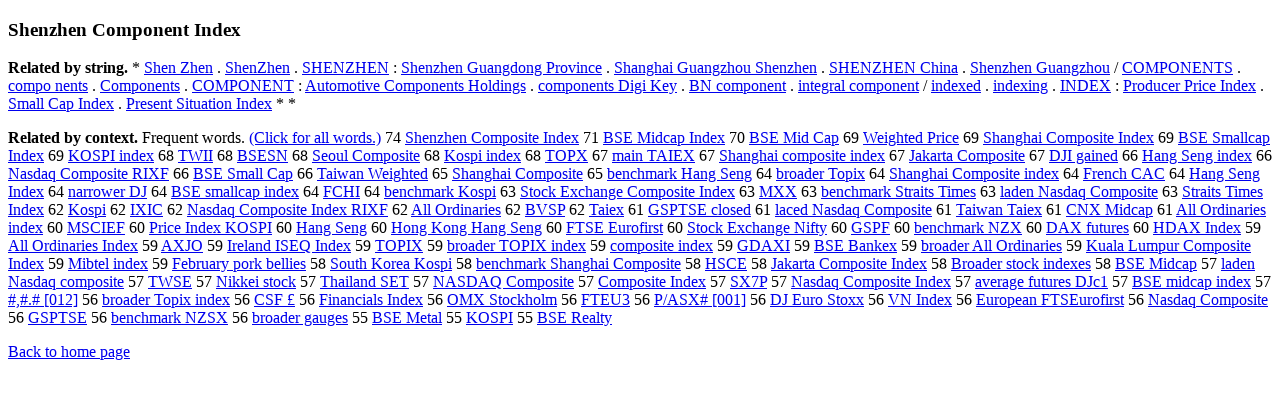

--- FILE ---
content_type: text/html; charset=UTF-8
request_url: https://www.cis.lmu.de/schuetze/e/e/eS/eSh/eShe/eShen/OtHeR/eShenzhen_Component_Index.html
body_size: 14052
content:
<!DOCTYPE html PUBLIC "-//W3C//DTD XHTML 1.0 Transitional//EN""http://www.w3.org/TR/xhtml1/DTD/xhtml1-transitional.dtd"><html xmlns="http://www.w3.org/1999/xhtml"><head><meta http-equiv="Content-Type" content="text/html; charset=utf-8" />
<title>Shenzhen Component Index</title><h3>Shenzhen Component Index</h3><b>Related by string.</b> *  <a href="http://cis.lmu.de/schuetze/e/e/eS/eSh/eShe/eShen/OtHeR/eShen_Zhen.html">Shen Zhen</a>  .  <a href="http://cis.lmu.de/schuetze/e/e/eS/eSh/eShe/eShen/OtHeR/eShenZhen.html">ShenZhen</a>  .  <a href="http://cis.lmu.de/schuetze/e/e/eS/eSH/eSHE/OtHeR/eSHENZHEN.html">SHENZHEN</a>  :  <a href="http://cis.lmu.de/schuetze/e/e/eS/eSh/eShe/eShen/OtHeR/eShenzhen_Guangdong_Province.html">Shenzhen Guangdong Province</a>  .  <a href="http://cis.lmu.de/schuetze/e/e/eS/eSh/eSha/eShan/eShang/eShangh/eShangha/eShanghai/OtHeR/eShanghai_Guangzhou_Shenzhen.html">Shanghai Guangzhou Shenzhen</a>  .  <a href="http://cis.lmu.de/schuetze/e/e/eS/eSH/eSHE/OtHeR/eSHENZHEN_China.html">SHENZHEN China</a>  .  <a href="http://cis.lmu.de/schuetze/e/e/eS/eSh/eShe/eShen/OtHeR/eShenzhen_Guangzhou.html">Shenzhen Guangzhou</a>  /  <a href="http://cis.lmu.de/schuetze/e/e/eC/eCO/eCOM/eCOMP/OtHeR/eCOMPONENTS.html">COMPONENTS</a>  .  <a href="http://cis.lmu.de/schuetze/e/e/ec/eco/ecom/ecomp/ecompo/OtHeR/ecompo_nents.html">compo nents</a>  .  <a href="http://cis.lmu.de/schuetze/e/e/eC/eCo/eCom/eComp/eCompo/OtHeR/eComponents.html">Components</a>  .  <a href="http://cis.lmu.de/schuetze/e/e/eC/eCO/eCOM/eCOMP/OtHeR/eCOMPONENT.html">COMPONENT</a>  :  <a href="http://cis.lmu.de/schuetze/e/e/eA/eAu/eAut/eAuto/eAutom/eAutomo/eAutomotive_Components_Holdings.html">Automotive Components Holdings</a>  .  <a href="http://cis.lmu.de/schuetze/e/e/ec/eco/ecom/ecomp/ecompo/OtHeR/ecomponents_Digi_Key.html">components Digi Key</a>  .  <a href="http://cis.lmu.de/schuetze/e/e/eB/eBN/OtHeR/eBN_component.html">BN component</a>  .  <a href="http://cis.lmu.de/schuetze/e/e/ei/ein/eint/einte/einteg/eintegr/eintegra/OtHeR/eintegral_component.html">integral component</a>  /  <a href="http://cis.lmu.de/schuetze/e/e/ei/ein/eind/einde/eindex/eindexe/eindexed.html">indexed</a>  .  <a href="http://cis.lmu.de/schuetze/e/e/ei/ein/eind/einde/eindex/OtHeR/eindexing.html">indexing</a>  .  <a href="http://cis.lmu.de/schuetze/e/e/eI/eIN/eIND/eINDE/eINDEX.html">INDEX</a>  :  <a href="http://cis.lmu.de/schuetze/e/e/eP/ePr/ePro/eProd/eProdu/eProduc/OtHeR/eProducer_Price_Index.html">Producer Price Index</a>  .  <a href="http://cis.lmu.de/schuetze/e/e/eS/eSm/eSma/eSmal/eSmall/OtHeR/eSmall_Cap_Index.html">Small Cap Index</a>  .  <a href="http://cis.lmu.de/schuetze/e/e/eP/ePr/ePre/ePres/ePrese/ePresen/OtHeR/ePresent_Situation_Index.html">Present Situation Index</a>  *  * 
<p><b>Related by context. </b>Frequent words. <a href="leShenzhen_Component_Index.html">(Click for all words.)</a> 74 <a href="http://cis.lmu.de/schuetze/e/e/eS/eSh/eShe/eShen/OtHeR/eShenzhen_Composite_Index.html">Shenzhen Composite Index</a> 71 <a href="http://cis.lmu.de/schuetze/e/e/eB/eBS/OtHeR/eBSE_Midcap_Index.html">BSE Midcap Index</a> 70 <a href="http://cis.lmu.de/schuetze/e/e/eB/eBS/OtHeR/eBSE_Mid_Cap.html">BSE Mid Cap</a> 69 <a href="http://cis.lmu.de/schuetze/e/e/eW/eWe/eWei/eWeig/eWeigh/eWeight/OtHeR/eWeighted_Price.html">Weighted Price</a> 69 <a href="http://cis.lmu.de/schuetze/e/e/eS/eSh/eSha/eShan/eShang/eShangh/eShangha/eShanghai/OtHeR/eShanghai_Composite_Index.html">Shanghai Composite Index</a> 69 <a href="http://cis.lmu.de/schuetze/e/e/eB/eBS/OtHeR/eBSE_Smallcap_Index.html">BSE Smallcap Index</a> 69 <a href="http://cis.lmu.de/schuetze/e/e/eK/eKO/OtHeR/eKOSPI_index.html">KOSPI index</a> 68 <a href="http://cis.lmu.de/schuetze/e/e/eT/eTW/eTWI/eTWII.html">TWII</a> 68 <a href="http://cis.lmu.de/schuetze/e/e/eB/eBS/OtHeR/eBSESN.html">BSESN</a> 68 <a href="http://cis.lmu.de/schuetze/e/e/eS/eSe/eSeo/OtHeR/eSeoul_Composite.html">Seoul Composite</a> 68 <a href="http://cis.lmu.de/schuetze/e/e/eK/eKo/eKos/OtHeR/eKospi_index.html">Kospi index</a> 68 <a href="http://cis.lmu.de/schuetze/e/e/eT/eTO/eTOP/OtHeR/eTOPX.html">TOPX</a> 67 <a href="http://cis.lmu.de/schuetze/e/e/em/ema/emai/emain/OtHeR/emain_TAIEX.html">main TAIEX</a> 67 <a href="http://cis.lmu.de/schuetze/e/e/eS/eSh/eSha/eShan/eShang/eShangh/eShangha/eShanghai/OtHeR/eShanghai_composite_index.html">Shanghai composite index</a> 67 <a href="http://cis.lmu.de/schuetze/e/e/eJ/eJa/eJak/OtHeR/eJakarta_Composite.html">Jakarta Composite</a> 67 <a href="http://cis.lmu.de/schuetze/e/e/eD/eDJ/OtHeR/eDJI_gained.html">DJI gained</a> 66 <a href="http://cis.lmu.de/schuetze/e/e/eH/eHa/eHan/eHang/OtHeR/eHang_Seng_index.html">Hang Seng index</a> 66 <a href="http://cis.lmu.de/schuetze/e/e/eN/eNa/eNas/eNasd/eNasda/eNasdaq/OtHeR/eNasdaq_Composite_RIXF.html">Nasdaq Composite RIXF</a> 66 <a href="http://cis.lmu.de/schuetze/e/e/eB/eBS/OtHeR/eBSE_Small_Cap.html">BSE Small Cap</a> 66 <a href="http://cis.lmu.de/schuetze/e/e/eT/eTa/eTai/eTaiw/eTaiwa/eTaiwan/OtHeR/eTaiwan_Weighted.html">Taiwan Weighted</a> 65 <a href="http://cis.lmu.de/schuetze/e/e/eS/eSh/eSha/eShan/eShang/eShangh/eShangha/eShanghai/OtHeR/eShanghai_Composite.html">Shanghai Composite</a> 65 <a href="http://cis.lmu.de/schuetze/e/e/eb/ebe/eben/ebenc/ebench/ebenchm/ebenchma/ebenchmar/ebenchmark/OtHeR/ebenchmark_Hang_Seng.html">benchmark Hang Seng</a> 64 <a href="http://cis.lmu.de/schuetze/e/e/eb/ebr/ebro/ebroa/ebroad/OtHeR/ebroader_Topix.html">broader Topix</a> 64 <a href="http://cis.lmu.de/schuetze/e/e/eS/eSh/eSha/eShan/eShang/eShangh/eShangha/eShanghai/OtHeR/eShanghai_Composite_index.html">Shanghai Composite index</a> 64 <a href="http://cis.lmu.de/schuetze/e/e/eF/eFr/eFre/eFren/eFrenc/eFrench/OtHeR/eFrench_CAC.html">French CAC</a> 64 <a href="http://cis.lmu.de/schuetze/e/e/eH/eHa/eHan/eHang/OtHeR/eHang_Seng_Index.html">Hang Seng Index</a> 64 <a href="http://cis.lmu.de/schuetze/e/e/en/ena/enar/enarr/enarro/enarrow/OtHeR/enarrower_DJ.html">narrower DJ</a> 64 <a href="http://cis.lmu.de/schuetze/e/e/eB/eBS/OtHeR/eBSE_smallcap_index.html">BSE smallcap index</a> 64 <a href="http://cis.lmu.de/schuetze/e/e/eF/eFC/eFCH/eFCHI.html">FCHI</a> 64 <a href="http://cis.lmu.de/schuetze/e/e/eb/ebe/eben/ebenc/ebench/ebenchm/ebenchma/ebenchmar/ebenchmark/OtHeR/ebenchmark_Kospi.html">benchmark Kospi</a> 63 <a href="http://cis.lmu.de/schuetze/e/e/eS/eSt/eSto/eStoc/eStock/OtHeR/eStock_Exchange_Composite_Index.html">Stock Exchange Composite Index</a> 63 <a href="http://cis.lmu.de/schuetze/e/e/eM/eMX/OtHeR/eMXX.html">MXX</a> 63 <a href="http://cis.lmu.de/schuetze/e/e/eb/ebe/eben/ebenc/ebench/ebenchm/ebenchma/ebenchmar/ebenchmark/OtHeR/ebenchmark_Straits_Times.html">benchmark Straits Times</a> 63 <a href="http://cis.lmu.de/schuetze/e/e/el/ela/elad/OtHeR/eladen_Nasdaq_Composite.html">laden Nasdaq Composite</a> 63 <a href="http://cis.lmu.de/schuetze/e/e/eS/eSt/eStr/eStra/eStrai/OtHeR/eStraits_Times_Index.html">Straits Times Index</a> 62 <a href="http://cis.lmu.de/schuetze/e/e/eK/eKo/eKos/eKosp/eKospi.html">Kospi</a> 62 <a href="http://cis.lmu.de/schuetze/e/e/eI/OtHeR/eIXIC.html">IXIC</a> 62 <a href="http://cis.lmu.de/schuetze/e/e/eN/eNa/eNas/eNasd/eNasda/eNasdaq/OtHeR/eNasdaq_Composite_Index_RIXF.html">Nasdaq Composite Index RIXF</a> 62 <a href="http://cis.lmu.de/schuetze/e/e/eA/eAl/eAll/OtHeR/eAll_Ordinaries.html">All Ordinaries</a> 62 <a href="http://cis.lmu.de/schuetze/e/e/eB/eBV/eBVS/eBVSP.html">BVSP</a> 62 <a href="http://cis.lmu.de/schuetze/e/e/eT/eTa/eTai/eTaie/eTaiex.html">Taiex</a> 61 <a href="http://cis.lmu.de/schuetze/e/e/eG/eGS/OtHeR/eGSPTSE_closed.html">GSPTSE closed</a> 61 <a href="http://cis.lmu.de/schuetze/e/e/el/ela/elac/elace/elaced_Nasdaq_Composite.html">laced Nasdaq Composite</a> 61 <a href="http://cis.lmu.de/schuetze/e/e/eT/eTa/eTai/eTaiw/eTaiwa/eTaiwan/OtHeR/eTaiwan_Taiex.html">Taiwan Taiex</a> 61 <a href="http://cis.lmu.de/schuetze/e/e/eC/eCN/OtHeR/eCNX_Midcap.html">CNX Midcap</a> 61 <a href="http://cis.lmu.de/schuetze/e/e/eA/eAl/eAll/OtHeR/eAll_Ordinaries_index.html">All Ordinaries index</a> 60 <a href="http://cis.lmu.de/schuetze/e/e/eM/eMS/eMSC/OtHeR/eMSCIEF.html">MSCIEF</a> 60 <a href="http://cis.lmu.de/schuetze/e/e/eP/ePr/ePri/ePric/ePrice/ePrice_Index_KOSPI.html">Price Index KOSPI</a> 60 <a href="http://cis.lmu.de/schuetze/e/e/eH/eHa/eHan/eHang/OtHeR/eHang_Seng.html">Hang Seng</a> 60 <a href="http://cis.lmu.de/schuetze/e/e/eH/eHo/eHon/eHong/OtHeR/eHong_Kong_Hang_Seng.html">Hong Kong Hang Seng</a> 60 <a href="http://cis.lmu.de/schuetze/e/e/eF/eFT/OtHeR/eFTSE_Eurofirst.html">FTSE Eurofirst</a> 60 <a href="http://cis.lmu.de/schuetze/e/e/eS/eSt/eSto/eStoc/eStock/OtHeR/eStock_Exchange_Nifty.html">Stock Exchange Nifty</a> 60 <a href="http://cis.lmu.de/schuetze/e/e/eG/eGS/eGSP/eGSPF.html">GSPF</a> 60 <a href="http://cis.lmu.de/schuetze/e/e/eb/ebe/eben/ebenc/ebench/ebenchm/ebenchma/ebenchmar/ebenchmark/OtHeR/ebenchmark_NZX.html">benchmark NZX</a> 60 <a href="http://cis.lmu.de/schuetze/e/e/eD/eDA/OtHeR/eDAX_futures.html">DAX futures</a> 60 <a href="http://cis.lmu.de/schuetze/e/e/eH/eHD/OtHeR/eHDAX_Index.html">HDAX Index</a> 59 <a href="http://cis.lmu.de/schuetze/e/e/eA/eAl/eAll/OtHeR/eAll_Ordinaries_Index.html">All Ordinaries Index</a> 59 <a href="http://cis.lmu.de/schuetze/e/e/eA/eAX/eAXJ/eAXJO.html">AXJO</a> 59 <a href="http://cis.lmu.de/schuetze/e/e/eI/eIr/eIre/OtHeR/eIreland_ISEQ_Index.html">Ireland ISEQ Index</a> 59 <a href="http://cis.lmu.de/schuetze/e/e/eT/eTO/eTOP/eTOPI/eTOPIX.html">TOPIX</a> 59 <a href="http://cis.lmu.de/schuetze/e/e/eb/ebr/ebro/ebroa/ebroad/OtHeR/ebroader_TOPIX_index.html">broader TOPIX index</a> 59 <a href="http://cis.lmu.de/schuetze/e/e/ec/eco/ecom/ecomp/ecompo/ecompos/OtHeR/ecomposite_index.html">composite index</a> 59 <a href="http://cis.lmu.de/schuetze/e/e/eG/eGD/OtHeR/eGDAXI.html">GDAXI</a> 59 <a href="http://cis.lmu.de/schuetze/e/e/eB/eBS/OtHeR/eBSE_Bankex.html">BSE Bankex</a> 59 <a href="http://cis.lmu.de/schuetze/e/e/eb/ebr/ebro/ebroa/ebroad/OtHeR/ebroader_All_Ordinaries.html">broader All Ordinaries</a> 59 <a href="http://cis.lmu.de/schuetze/e/e/eK/eKu/eKua/OtHeR/eKuala_Lumpur_Composite_Index.html">Kuala Lumpur Composite Index</a> 59 <a href="http://cis.lmu.de/schuetze/e/e/eM/eMi/OtHeR/eMibtel_index.html">Mibtel index</a> 59 <a href="http://cis.lmu.de/schuetze/e/e/eF/eFe/eFeb/OtHeR/eFebruary_pork_bellies.html">February pork bellies</a> 58 <a href="http://cis.lmu.de/schuetze/e/e/eS/eSo/eSou/eSout/eSouth/OtHeR/eSouth_Korea_Kospi.html">South Korea Kospi</a> 58 <a href="http://cis.lmu.de/schuetze/e/e/eb/ebe/eben/ebenc/ebench/ebenchm/ebenchma/ebenchmar/ebenchmark/OtHeR/ebenchmark_Shanghai_Composite.html">benchmark Shanghai Composite</a> 58 <a href="http://cis.lmu.de/schuetze/e/e/eH/eHS/eHSC/eHSCE.html">HSCE</a> 58 <a href="http://cis.lmu.de/schuetze/e/e/eJ/eJa/eJak/OtHeR/eJakarta_Composite_Index.html">Jakarta Composite Index</a> 58 <a href="http://cis.lmu.de/schuetze/e/e/eB/eBr/eBro/eBroa/eBroad/OtHeR/eBroader_stock_indexes.html">Broader stock indexes</a> 58 <a href="http://cis.lmu.de/schuetze/e/e/eB/eBS/OtHeR/eBSE_Midcap.html">BSE Midcap</a> 57 <a href="http://cis.lmu.de/schuetze/e/e/el/ela/elad/OtHeR/eladen_Nasdaq_composite.html">laden Nasdaq composite</a> 57 <a href="http://cis.lmu.de/schuetze/e/e/eT/eTW/eTWS/eTWSE.html">TWSE</a> 57 <a href="http://cis.lmu.de/schuetze/e/e/eN/eNi/eNik/eNikk/OtHeR/eNikkei_stock.html">Nikkei stock</a> 57 <a href="http://cis.lmu.de/schuetze/e/e/eT/eTh/eTha/eThai/OtHeR/eThailand_SET.html">Thailand SET</a> 57 <a href="http://cis.lmu.de/schuetze/e/e/eN/eNA/eNAS/eNASD/eNASDA/eNASDAQ/OtHeR/eNASDAQ_Composite.html">NASDAQ Composite</a> 57 <a href="http://cis.lmu.de/schuetze/e/e/eC/eCo/eCom/eComp/eCompo/eCompos/OtHeR/eComposite_Index.html">Composite Index</a> 57 <a href="http://cis.lmu.de/schuetze/e/e/eS/eSX/eSX7/eSX7P.html">SX7P</a> 57 <a href="http://cis.lmu.de/schuetze/e/e/eN/eNa/eNas/eNasd/eNasda/eNasdaq/OtHeR/eNasdaq_Composite_Index.html">Nasdaq Composite Index</a> 57 <a href="http://cis.lmu.de/schuetze/e/e/ea/eav/eave/OtHeR/eaverage_futures_DJc1.html">average futures DJc1</a> 57 <a href="http://cis.lmu.de/schuetze/e/e/eB/eBS/OtHeR/eBSE_midcap_index.html">BSE midcap index</a> 57 <a href="http://cis.lmu.de/schuetze/e/e/ex23/ex23x2c/ex23x2cx23/ex23x2cx23x23x23.x23x23.html">#,#.# [012]</a> 56 <a href="http://cis.lmu.de/schuetze/e/e/eb/ebr/ebro/ebroa/ebroad/OtHeR/ebroader_Topix_index.html">broader Topix index</a> 56 <a href="http://cis.lmu.de/schuetze/e/e/eC/eCS/OtHeR/eCSF_xc2xa3.html">CSF £</a> 56 <a href="http://cis.lmu.de/schuetze/e/e/eF/eFi/eFin/eFina/eFinan/eFinanc/eFinanci/eFinancia/eFinancial/OtHeR/eFinancials_Index.html">Financials Index</a> 56 <a href="http://cis.lmu.de/schuetze/e/e/eO/eOM/OtHeR/eOMX_Stockholm.html">OMX Stockholm</a> 56 <a href="http://cis.lmu.de/schuetze/e/e/eF/eFT/OtHeR/eFTEU3.html">FTEU3</a> 56 <a href="http://cis.lmu.de/schuetze/e/e/eP/OtHeR/ePSLASHASXx23x23x23.html">P/ASX# [001]</a> 56 <a href="http://cis.lmu.de/schuetze/e/e/eD/eDJ/OtHeR/eDJ_Euro_Stoxx.html">DJ Euro Stoxx</a> 56 <a href="http://cis.lmu.de/schuetze/e/e/eV/eVN/OtHeR/eVN_Index.html">VN Index</a> 56 <a href="http://cis.lmu.de/schuetze/e/e/eE/eEu/eEur/eEuro/eEurop/eEurope/eEuropea/eEuropean/eEuropean_FTSEurofirst.html">European FTSEurofirst</a> 56 <a href="http://cis.lmu.de/schuetze/e/e/eN/eNa/eNas/eNasd/eNasda/eNasdaq/OtHeR/eNasdaq_Composite.html">Nasdaq Composite</a> 56 <a href="http://cis.lmu.de/schuetze/e/e/eG/eGS/OtHeR/eGSPTSE.html">GSPTSE</a> 56 <a href="http://cis.lmu.de/schuetze/e/e/eb/ebe/eben/ebenc/ebench/ebenchm/ebenchma/ebenchmar/ebenchmark/OtHeR/ebenchmark_NZSX.html">benchmark NZSX</a> 56 <a href="http://cis.lmu.de/schuetze/e/e/eb/ebr/ebro/ebroa/ebroad/OtHeR/ebroader_gauges.html">broader gauges</a> 55 <a href="http://cis.lmu.de/schuetze/e/e/eB/eBS/OtHeR/eBSE_Metal.html">BSE Metal</a> 55 <a href="http://cis.lmu.de/schuetze/e/e/eK/eKO/OtHeR/eKOSPI.html">KOSPI</a> 55 <a href="http://cis.lmu.de/schuetze/e/e/eB/eBS/OtHeR/eBSE_Realty.html">BSE Realty</a> 
<p><a href="http://cis.lmu.de/schuetze/e/">Back to home page</a>
